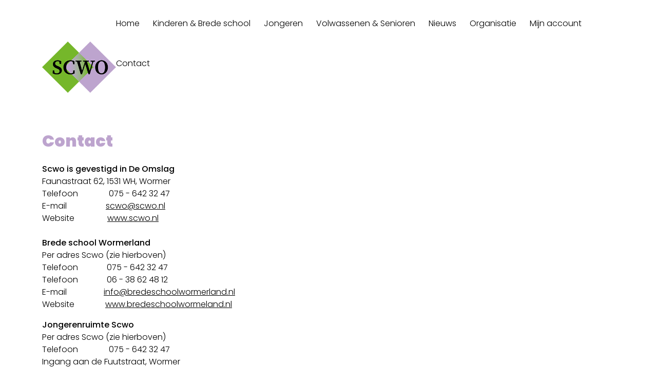

--- FILE ---
content_type: text/html; charset=UTF-8
request_url: https://www.scwo.nl/contact
body_size: 2223
content:
<!DOCTYPE html>
<html lang="nl" dir="ltr">
    <head>
        <meta charset="utf-8" />
        <meta name="viewport" content="width=device-width, initial-scale=1.0" />
        
        <base href="https://www.scwo.nl/" />

        <!-- Website Information -->
        <title>Sociaal Cultureel Centrum Wormerland</title>
        <meta name="description" content="Website description" />
        <link rel="icon" type="image/png" href="./favicon.png" sizes="32x32" />
        
        <script src="https://ajax.googleapis.com/ajax/libs/jquery/3.3.1/jquery.min.js" type="text/javascript"></script>

        <!-- Fonts -->
        <link rel="preconnect" href="https://fonts.googleapis.com" />
        <link rel="preconnect" href="https://fonts.gstatic.com" crossorigin />
        <link
            href="https://fonts.googleapis.com/css2?family=Poppins:wght@300;500;600;900&display=swap"
            rel="stylesheet"
        />

        <!-- CSS -->
        <link href="vendors/bootstrap/bootstrap-reboot.min.css" rel="stylesheet" />
        <link href="vendors/bootstrap/bootstrap-grid.min.css" rel="stylesheet" />
        <link rel="stylesheet" href="css/nav.css" />
        <link rel="stylesheet" href="css/style.css" />
        <link rel="stylesheet" href="css/scroll-effects.css" />
        <link rel="stylesheet" href="css/override.css" />
    </head>
    <body>
        <header>
            <div class="logo">
                <a href=""><img src="assets/images/logo.png" alt="SCWO" /></a>
            </div>            
            <nav class="menuBox" id="nav">            
                <ul>
                    <li><a href="">Home</a></li>
                    <li><a href="kinderen-en-brede-school">Kinderen & Brede school</a></li>
                    <li><a href="jongeren">Jongeren</a></li>
                    <li><a href="volwassenen-en-senioren">Volwassenen & Senioren</a></li>
                    <!--<li><a href="">Inschrijven</a></li>-->
                    <li><a href="nieuws">Nieuws</a></li>
                    <li>
                        <a href="organisatie">Organisatie</a>
                        <ul>
                            <li><a href="over-ons">Over ons</a></li>
                            <li><a href="ons-beleid">Ons beleid</a></li>
                            <li><a href="bestuur">Bestuur</a></li>
                            <li><a href="gedragscode">Gedragscode</a></li>
                            <li><a href="vertrouwenspersoon">Vertrouwenspersoon</a></li>
                            <li><a href="vacatures">Vacatures</a></li>
                            <li><a href="anbi">ANBI</a></li>
                            <li><a href="gebruik-van-onze-ruimtes">Gebruik van onze ruimtes</a></li>
                            <li><a href="algemene-voorwaarden">Algemene voorwaarden</a></li>
                            <li><a href="klachtenregeling">Klachtenregeling</a></li>
                            <li><a href="privacyverklaring">Privacyverklaring</a></li>
                        </ul>
                    </li>
                    <li><a href="account/favorites">Mijn account</a></li>
                    <li><a href="contact">Contact</a></li>
                </ul>
            </nav>
            
            <a class="hamburger js-mobile-toggle" href="#" title="Menu"><span></span></a>
        </header>        
        

    <div id="banner">
    
        <div style="background-image: url(assets/images/uploads/header.jpg)"></div>
        
    </div>
         <section class="container activities">

    <h1>Contact</h1>
    <p></p>
    <p><strong>Scwo is gevestigd in&nbsp;De Omslag</strong><br />
Faunastraat 62, 1531 WH, Wormer<br />
Telefoon&nbsp;&nbsp;&nbsp;&nbsp;&nbsp;&nbsp;&nbsp;&nbsp;&nbsp;&nbsp;&nbsp;&nbsp;&nbsp;&nbsp; 075 - 642 32 47<br />
E-mail&nbsp;&nbsp;&nbsp;&nbsp;&nbsp;&nbsp;&nbsp;&nbsp;&nbsp;&nbsp;&nbsp;&nbsp;&nbsp;&nbsp;&nbsp;&nbsp;&nbsp;&nbsp;&nbsp;<a href="mailto:scwo@scwo.nl">scwo@scwo.nl</a><br />
Website&nbsp;&nbsp;&nbsp;&nbsp;&nbsp;&nbsp;&nbsp;&nbsp;&nbsp;&nbsp;&nbsp;&nbsp;&nbsp;&nbsp;&nbsp;&nbsp;<a href="http://www.scwo.nl">www.scwo.nl</a><br />
<br />
<strong>Brede school Wormerland</strong><br />
Per adres Scwo (zie hierboven)<br />
Telefoon&nbsp;&nbsp;&nbsp;&nbsp;&nbsp;&nbsp;&nbsp;&nbsp;&nbsp;&nbsp;&nbsp;&nbsp;&nbsp;&nbsp;075 -&nbsp;642 32 47<br />
Telefoon&nbsp;&nbsp;&nbsp;&nbsp;&nbsp;&nbsp;&nbsp;&nbsp;&nbsp;&nbsp;&nbsp;&nbsp;&nbsp;&nbsp;06 -&nbsp;38 62 48 12<br />
E-mail&nbsp; &nbsp; &nbsp; &nbsp; &nbsp; &nbsp; &nbsp; &nbsp; &nbsp;&nbsp;<a href="mailto:info@bredeschoolwormerland.nl">info@bredeschoolwormerland.nl</a><br />
Website&nbsp; &nbsp; &nbsp; &nbsp; &nbsp; &nbsp; &nbsp; &nbsp;<a href="http://www.bredeschoolwormeland.nl">www.bredeschoolwormeland.nl</a></p>

<p><strong>Jongerenruimte Scwo</strong><br />
Per adres Scwo (zie hierboven)<br />
Telefoon&nbsp;&nbsp;&nbsp;&nbsp;&nbsp;&nbsp;&nbsp;&nbsp;&nbsp;&nbsp;&nbsp;&nbsp;&nbsp;&nbsp;&nbsp;075 -&nbsp;642 32 47<br />
Ingang aan de Fuutstraat, Wormer</p>

<p><strong>De Westertil</strong><br />
Kemphaanstraat 1a, 1531 VA, Wormer<br />
Telefoon&nbsp; &nbsp; &nbsp; &nbsp; &nbsp; &nbsp; &nbsp; &nbsp; 075 - 642 32 47<br />
E-mail&nbsp; &nbsp; &nbsp; &nbsp; &nbsp; &nbsp; &nbsp; &nbsp; &nbsp; &nbsp;&nbsp;<a href="mailto:scwo@scwo.nl">scwo@scwo.nl</a><br />
Website&nbsp; &nbsp; &nbsp; &nbsp; &nbsp; &nbsp; &nbsp; &nbsp; &nbsp;<a href="http://www.scwo.nl">www.scwo.nl</a></p>

<p><strong>Openingstijden kantoor:</strong><br />
Maandag&nbsp; &nbsp; &nbsp; &nbsp; &nbsp; &nbsp; &nbsp;09.00-17.00 en van 19.00 tot 21.00 uur<br />
Dinsdag&nbsp; &nbsp; &nbsp; &nbsp; &nbsp; &nbsp; &nbsp; &nbsp; 09.00-17.00 uur<br />
Woensdag&nbsp; &nbsp; &nbsp; &nbsp; &nbsp; &nbsp;09.00-17.00 uur<br />
Donderdag&nbsp; &nbsp; &nbsp; &nbsp; &nbsp; 09.00-17.00 uur<br />
Vrijdag&nbsp; &nbsp; &nbsp; &nbsp; &nbsp; &nbsp; &nbsp; &nbsp; &nbsp; 09.00-13.00 uur</p>

<p><strong>Locaties</strong><br />
De meeste activiteiten vinden plaats in Scwo in de Omslag aan de Faunastraat 62 in Wormer (ingang zit aan&nbsp;de Talingstraat).<br />
Daarnaast worden er ook activiteiten op andere locaties georganiseerd zoals in De Westertil aan de Kemphaanstraat 1A.</p>

<p><strong>Telefonische bereikbaarheid</strong><br />
Wij zijn iedere werkdag telefonisch bereikbaar van 9.00 -&nbsp;11.30 uur. &lsquo;s Avonds, op maandag en donderdag van 19.00 -&nbsp;20.00 uur (niet in juli en augustus).</p>

<p><strong>Openingstijden kantoor</strong><br />
Maandag t/m donderdag van 09.00 - 17.00 uur en vrijdagochtend van 09.00 - 12.00.</p>

<p><strong>Gevonden voorwerpen</strong><br />
Spullen die na een activiteit zijn achtergebleven, worden tijdelijk op het kantoor bewaard.</p>

<p><strong>Aansprakelijkheid</strong><br />
Het bestuur kan niet aansprakelijk worden gesteld voor verlies, beschadiging of vermissing van persoonlijke eigendommen. Dit geldt ook voor geparkeerde voertuigen.</p>
    
    
</section><footer>
            <h3>Contactgegevens</h3>
            <div class="row gy-3">
                <div class="col-auto">
                    <div class="row gx-1">
                        <div class="col-auto">
                            <i class="fas fa-map-marker fa-fw"></i>
                        </div>
                        <div class="col">
                            <strong>De Omslag</strong><br />
                            Faunastraat 62<br />
                            1531 WH WORMER
                        </div>
                    </div>
                </div>
                <div class="col-sm ps-sm-5">
                    <div class="row gx-1">
                        <div class="col-auto">
                            <i class="fas fa-map-marker fa-fw"></i>
                        </div>
                        <div class="col">
                            <strong>De Westertil</strong><br />
                            Kemphaanstraat 1A<br />
                            1531 VA WORMER
                        </div>
                    </div>
                </div>
                <div class="col-12">
                    <div class="row gx-1">
                        <div class="col-auto"><i class="fas fa-phone-volume fa-fw"></i><br /></div>
                        <div class="col">
                            <a href="tel:075 - 642 32 47">075 - 642 32 47</a>
                        </div>
                    </div>
                    <div class="row gx-1">
                        <div class="col-auto">
                            <i class="fas fa-envelope fa-fw"></i>
                        </div>
                        <div class="col">
                            <a href="mailto:scwo@scwo.nl">scwo@scwo.nl</a>
                        </div>
                    </div>
                </div>
            </div>
        </footer>

        <div id="legal">
            <section class="container">
                <div class="row">
                    <div class="col-auto">&copy; 2021 - SCWO</div>
                    <div class="col">
                        <a href="algemene-voorwaarden" target="_blank">Algemene voorwaarden</a> |
                        <a href="klachtenregeling" target="_blank">Klachtenregeling</a> |
                        <a href="privacyverklaring" target="_blank">Privacyverklaring</a>                        
                    </div>
                </div>
            </section>
        </div>

        <script src="https://code.jquery.com/jquery-3.4.1.min.js" integrity="sha256-CSXorXvZcTkaix6Yvo6HppcZGetbYMGWSFlBw8HfCJo=" crossorigin="anonymous"></script>
        <script src="js/nav.js"></script>
        <script src="js/scroll-effects.js"></script>
        <script src="vendors/fontawesome/fontawesome.min.js"></script>
        <script src="vendors/fontawesome/brands.min.js"></script>
        <script src="vendors/fontawesome/solid.min.js"></script>
    </body>
</html>

--- FILE ---
content_type: text/css
request_url: https://www.scwo.nl/css/nav.css
body_size: 591
content:
.sub-mobile{
    transition-duration: 0.50s !important;
}

.sub-mobile.sub-open{
    height: auto !important;
}

.sub-mobile.sub-close{
    height: 0 !important;
}

/* ### menu box ### */
.menuBox ul { margin: 0; padding: 0; list-style: none; float: right; }
.menuBox ul > li { margin-right: 26px; padding: 34px 0 20px; position: relative; float: left; }
.menuBox ul > li > a { position: relative; font-size: 16px; text-decoration: none; color: #000; }
.menuBox ul > li > .arrow:after { margin-left: 10px; display: inline-block; font-family: 'icomoon', sans-serif; vertical-align: top; content: '\e903'; }
.menuBox ul > li > ul { margin-top: -22px; padding: 0 9px; position: absolute; top: 100%; left: -20px; opacity: 0; visibility: hidden; min-width: calc(100% + 21px); background-color: #fff; transition: all 0.3s ease-in-out; min-width: 200px; }
.menuBox ul > li:hover > ul { opacity: 1; visibility: visible; padding-top: 5px; padding-bottom: 10px; }
.menuBox ul > li > ul > li { margin-right: 0; padding: 9px 35px 5px 10px; width: 100%; }
.menuBox ul > li > ul > li > a { position: relative; display: block; font-size: 15px; }
.menuBox ul > li > ul > li > a:hover:after { width: 100%; }

/* ### hamburger ### */
.hamburger { position: absolute; top: 40px; right: 38px; z-index: 5; display: none; align-items: center; justify-content: center; width: 30px; height: 30px; border-radius: 2px; transition: all 0.3s ease-in-out; }
.hamburger span { margin: 4px auto; position: relative; display: block; width: 30px; height: 3px; border-radius: 75px; background-color: #004d55; transition: all 0.3s ease-in-out; }
.hamburger span:before,
.hamburger span:after { position: absolute; display: block; width: 100%; height: 3px; border-radius: 75px; background-color: #004d55; transition: all 0.3s ease-in-out; content: ''; }
.hamburger span:before { top: -8px; }
.hamburger span:after { bottom: -8px; }
.hamburger.is_active span { background: none; }
.hamburger.is_active span:before { top: 0; width: 100%; background-color: #004d55; transform: rotate(135deg); }
.hamburger.is_active span:after { bottom: 0; width: 100%; background-color: #004d55; transform: rotate(-135deg); }

@media (min-width: 991.98px) {
    .menuBox ul > li > ul { display: block !important; height: auto !important; }
}

@media (max-width: 991.98px) {    
    .menuBox { position: fixed; top: 0; right: -410px; z-index: 1; display: block; width: 100%; max-width: 410px; height: 100%; transition: all 0.3s ease-in-out; }
    .menuBox:before { position: fixed; top: 0; right: 0; z-index: -1; opacity: 0; visibility: hidden; width: calc(100vw + 410px); height: 100vh; background-color: rgba(0, 0, 0, 0.5); transition: all 0.3s ease-in-out; content: ''; }
    .menuBox.open { right: 0; }
    .menuBox.open:before { opacity: 1; visibility: visible; }
    .menuBox ul { padding-top: 70px; display: block; height: 100%; background: #ede6e3; overflow-y: scroll; }
    .menuBox ul > li { margin-right: 0; padding: 0; border-top: solid 1px rgba(0, 0, 0, 0.1); clear: both; width: 100%; }
    .menuBox ul > li > a { padding: 20px; display: block; font-size: 18px; }
    .menuBox ul > li > .arrow:after { position: absolute; top: 20px; right: 20px; transition: all 0.3s ease-in-out; }
    .menuBox ul > li.active > .arrow:after { transform: rotate(-180deg); }
    .menuBox ul > li.active > a,
    .menuBox ul > li > a:hover { color: #000; }
    .menuBox ul > li:last-child { border-bottom: solid 1px rgba(0, 0, 0, 0.1); }
    .menuBox ul > li > ul { margin-top: 0; padding-top: 0; position: relative; top: inherit; left: inherit; display: none; width: 100%; transition: unset; }
    .menuBox ul > li > ul > li { padding: 0; }
    .hamburger { display: block; }
}

--- FILE ---
content_type: text/css
request_url: https://www.scwo.nl/css/style.css
body_size: 1499
content:
:root {
    --container-width: 1320px;
    --container-padding: calc((100vw - var(--container-width)) / 2);
    --container-padding-incl-gutter: calc(var(--container-padding) + 0.75rem);
    --container-extra-padding: calc(var(--container-padding) + 150px);
}
@media only screen and (max-width: 1399px) {
    :root {
        --container-width: 1140px;
    }
}
@media only screen and (max-width: 1199px) {
    :root {
        --container-width: 960px;
    }
}
@media only screen and (max-width: 991px) {
    :root {
        --container-width: 720px;
    }
}
@media only screen and (max-width: 767px) {
    :root {
        --container-width: 540px;
    }
}
@media only screen and (max-width: 575px) {
    :root {
        --container-width: 100%;
    }
}
html,
body {
    overflow-x: hidden;
}
body {
    background-color: #fff;
    color: #000;
    -webkit-box-sizing: border-box;
    box-sizing: border-box;
    font-family: "Poppins", Candara, "Bitstream Vera Sans", "DejaVu Sans", "Trebuchet MS", Verdana, "Verdana Ref", sans-serif;
    font-weight: 300;
}
header {
    display: -ms-grid;
    display: grid;
    position: relative;
    padding: 0 var(--container-padding-incl-gutter) 10px;
    background-color: #fff;
    -ms-grid-columns: 0fr 1fr;
    grid-template-columns: 0fr 1fr;
    -webkit-box-align: end;
    -ms-flex-align: end;
    align-items: end;
    grid-template-areas: "logo nav";
    z-index: 14;
}
header .logo {
    -ms-grid-row: 1;
    -ms-grid-column: 1;
    grid-area: logo;
    width: auto;
}
header .logo img {
    position: relative;
    top: 25px;
    height: 100px;
}

header .button {
    display: none;
    -ms-grid-row: 2;
    -ms-grid-column: 2;
    grid-area: button;
}
@media (max-width: 767px) {
    header {
        padding-top: 10px;
        -webkit-box-align: center;
        -ms-flex-align: center;
        align-items: center;
        grid-template-areas: "logo button" "nav nav";
    }
    header .logo img {
        top: 0;
        height: 75px;
    }
    header .button {
        display: block;
        text-align: right;
    }
}
#banner {
    position: relative;
    width: 100%;
    min-width: 100%;
    max-height: 400px;
    aspect-ratio: 7 / 3;
    -webkit-clip-path: polygon(0 0, 100% 0, 100% 80%, 0 100%);
    clip-path: polygon(0 0, 100% 0, 100% 80%, 0 100%);
}
#banner div {
    position: absolute;
    left: 0;
    top: 0;
    width: 100%;
    height: 100%;
    background-position: center;
    background-size: cover;
}
.content,
.activities {
    margin-top: 90px;
    margin-bottom: 195px;
}
.content-inner,
.intro,
.news-section .news {
    margin-top: -100px;
    margin-bottom: 75px;
    padding-top: 145px;
    padding-bottom: 45px;
}
.activities h1 {
    color: #bda4ce;
}
.activities h2 {
    color: #bda4ce;
}
.activities h3 {
    color: #bda4ce;
}
.intro {
    position: relative;
    padding-left: var(--container-extra-padding);
    padding-right: var(--container-extra-padding);
    background-color: #1988a8;
    color: #fff;
}
.intro h1 {
    color: #fff;
}
.intro h2 {
    color: #fff;
}
.intro h3 {
    color: #000;
}
.intro .img {
    position: absolute;
    right: 0;
    top: 0;
    width: var(--container-extra-padding);
    height: 100%;
    -o-object-fit: cover;
    object-fit: cover;
    -webkit-clip-path: polygon(100% 0, 100% 100%, 0 50%);
    clip-path: polygon(100% 0, 100% 100%, 0 50%);
}
@media (max-width: 767px) {
    .intro {
        padding-left: var(--container-padding-incl-gutter);
        padding-right: var(--container-padding-incl-gutter);
    }
    .intro .img {
        position: relative;
        width: auto;
        max-width: 100%;
        height: auto;
        -webkit-clip-path: none;
        clip-path: none;
    }
}
.news-section {
    display: -ms-grid;
    display: grid;
    margin-bottom: 45px;
    width: 100%;
    -ms-grid-columns: 1fr 0fr;
    grid-template-columns: 1fr 0fr;
}
.news-section .news {
    padding-left: var(--container-padding-incl-gutter);
    padding-right: 1.5rem;
    background-color: #75b72a;
    color: #fff;
}
.news-section .news h1 {
    color: #fff;
}
.news-section .news h2 {
    color: #fff;
}
.news-section .news h3 {
    color: #fff;
}
.news-section .social {
    display: -webkit-box;
    display: -ms-flexbox;
    display: flex;
    width: auto;
    padding: 15px 90px;
    white-space: nowrap;
    -webkit-box-pack: center;
    -ms-flex-pack: center;
    justify-content: center;
    -webkit-box-orient: vertical;
    -webkit-box-direction: normal;
    -ms-flex-direction: column;
    flex-direction: column;
}
@media (max-width: 1199px) {
    .news-section .social {
        padding: 15px 45px;
    }
}
@media (max-width: 991px) {
    .news-section {
        -ms-grid-columns: 100%;
        grid-template-columns: 100%;
    }
    .news-section .news {
        padding-right: var(--container-padding-incl-gutter);
    }
    .news-section .social {
        margin-top: 45px;
        text-align: center;
    }
}
.activity {
    display: -ms-grid;
    display: grid;
    -ms-grid-columns: 1fr 0fr;
    grid-template-columns: 1fr 0fr;
    -webkit-box-align: center;
    -ms-flex-align: center;
    align-items: center;
    grid-template-areas: "img img" "title button";
    row-gap: 10px;
    --color: #000;
}
@media (max-width: 767px) {
    .activity {
        grid-template-areas: "img img" "title title" "button button";
    }
}
.activity .img {
    position: relative;
    width: 100%;
    aspect-ratio: 3 / 2;
    background-position: center;
    /* background-size: cover; */
    background-size: initial;
    background-repeat: no-repeat;
    -ms-grid-row: 1;
    -ms-grid-column: 1;
    -ms-grid-column-span: 2;
    grid-area: img;
    background-size: 100% auto;
}
.activity .img .type,
.activity .img .date {
    position: absolute;
    right: 0;
    top: 0;
    width: 130px;
    padding: 5px 10px;
    background-color: #fff;
    color: var(--color);
    text-transform: uppercase;
    text-align: center;
    font-size: 0.9rem;
    font-weight: 600;
}
.activity .img .date {
    left: 0;
    right: auto;
    top: auto;
    bottom: 0;
    width: auto;
    text-transform: none;
}
.activity .title {
    -ms-grid-row: 2;
    -ms-grid-column: 1;
    grid-area: title;
    font-size: 1.15rem;
    font-weight: 600;
}
.activity .title .date {
    font-weight: 300;
    font-size: 0.9rem;
}
.activity .button {
    -ms-grid-row: 2;
    -ms-grid-column: 2;
    grid-area: button;
}
.activity .button .link-button {
    background-color: var(--color);
    color: #000;
    border-color: var(--color);
}
.activity .button .link-button:hover {
    background-color: #fff;
    color: var(--color);
    border-color: var(--color);
}
.activity.kids {
    --color: #75b72a;
}
.activity.youth {
    --color: #75b72a;
}
.activity.adults {
    --color: #1988a8;
}
.activity.seniors {
    --color: #bda4ce;
}
.news-item {
    display: -ms-grid;
    display: grid;
    -ms-grid-columns: 350px 1fr;
    grid-template-columns: 350px 1fr;
    gap: 1.5rem;
}
.news-item .img {
    margin-bottom: -90px;
    width: 100%;
}
.news-item .button {
    text-align: right;
}
@media (max-width: 767px) {
    .news-item {
        -ms-grid-columns: 100%;
        grid-template-columns: 100%;
    }
    .news-item .img {
        margin-bottom: 0;
    }
}
footer {
    margin: 45px 0 0;
    padding: 30px var(--container-padding-incl-gutter);
    padding-left: var(--container-extra-padding);
    background-color: #f0f0f0;
}
@media (max-width: 767px) {
    footer {
        padding-left: var(--container-padding-incl-gutter);
    }
}
#legal {
    padding: 10px 0;
    background-color: #000;
    color: #fff;
    text-align: right;
    font-size: 0.9rem;
}
a,
a:hover {
    text-decoration: none;
    color: inherit;
}
p a,
p a:hover {
    text-decoration: underline;
}
.link-button {
    display: inline-block;
    padding: 3px 8px;
    background-color: #000;
    color: #fff;
    border: solid 2px #000;
    text-transform: uppercase;
    font-size: 0.9rem;
    font-weight: 500;
    -webkit-transition-duration: 0.15s;
    transition-duration: 0.15s;
}
.link-button:hover {
    background-color: #fff;
    color: #000;
}
.link-social {
    --color: #000;
    display: inline-block;
    margin: 0 15px 15px 0;
    width: 50px;
    text-align: center;
    background-color: var(--color);
    color: #fff;
    border: solid 4px var(--color);
    line-height: 42px;
    font-size: 20px;
    -webkit-transition-duration: 0.15s;
    transition-duration: 0.15s;
}
.link-social:hover {
    background-color: #fff;
    color: var(--color);
}
.link-social.facebook {
    --color: #3b5998;
}
.link-social.instagram {
    --color: #af34b0;
}
.link-social.linkedin {
    --color: #0173b2;
}
h1,
h2 {
    margin: 0 0 1.5rem;
    font-size: 2rem;
    font-weight: 900;
}
h3 {
    margin-right: 0 0 1rem;
    font-size: 1.5rem;
    font-weight: 600;
}

@media (max-width: 767px) {    
}

.hidden {
    display: none;
}

--- FILE ---
content_type: text/css
request_url: https://www.scwo.nl/css/scroll-effects.css
body_size: -323
content:
*[data-scroll-effect="fade"] {
    opacity: 0;
}

*[data-scroll-effect="from-left"] {
    opacity: 0;
    transform: translateX(-50px);
}

*[data-scroll-effect="from-right"] {
    opacity: 0;
    transform: translateX(50px);
}

*[data-scroll-effect="from-top"] {
    opacity: 0;
    transform: translateY(-50px);
}

*[data-scroll-effect="from-bottom"] {
    opacity: 0;
    transform: translateY(50px);
}

--- FILE ---
content_type: text/css
request_url: https://www.scwo.nl/css/override.css
body_size: -183
content:
/**
* Override SASS style
*/

a.button {
    padding: 10px 30px;
    font-weight: bold;
    color: #ffffff;
    background: #bda4ce;
}

a.button:hover {
    background: #000000;
}

.booking-form input, .booking-form select, .booking-form textarea {
    margin-bottom: 20px;
    padding: 10px 10px;
    width: 100%;
    max-width: 100%;
    border: 0;
    background: #ebebeb;
}

.booking-form input[type="submit"] {
    color: #ffffff;
    background: #bda4ce;
}

p.error {
    display: block;
    margin-bottom: 20px;
    font-weight: bold;
    color: #c41717;
}

--- FILE ---
content_type: application/javascript
request_url: https://www.scwo.nl/js/scroll-effects.js
body_size: -90
content:
const scrollEffects = () => {
    const effectDuration = 0.5;
    const options = {
        threshold: 0.25
    }

    const executeEffect = (entries, observer) => {
        entries.forEach(entry => {
            if (!entry.isIntersecting) return;

            const element = entry.target;

            switch (element.getAttribute('data-scroll-effect')) {
                default:
                    element.removeAttribute('data-scroll-effect');
                    observer.unobserve(element);
                    break;
            }
        });
    }

    let observer = new IntersectionObserver(executeEffect, options);

    const elements = document.querySelectorAll('*[data-scroll-effect]');
    elements.forEach(element => {
        element.style.transitionDuration = effectDuration + 's';
        observer.observe(element);
    })
}

setTimeout(scrollEffects, 500);



--- FILE ---
content_type: application/javascript
request_url: https://www.scwo.nl/js/nav.js
body_size: 611
content:
/*
var maxWindowWidth = 767; // window.innerWidth
var windowWidth = window.innerWidth;
var butId = 'button-nav';
var navId = 'nav';
var aniDur = 500;

var nav = document.getElementById(navId);
document.getElementById(butId).addEventListener('click', menuButton);

initNav();
navChecks();

function initNav() {
	var subMenus = nav.querySelector('ul').querySelectorAll('ul');

	for (let i = 0; i < subMenus.length; i++) {
		let link = subMenus[i].parentNode.querySelector('a');

		link.addEventListener('click', subClick);
	}

	window.onresize = resizeCheck;

	document.onclick = documentCheck;
}

function documentCheck() {
	if (!checkWidth()) {
		return;
	}

	if (event.target.id != butId && !nav.contains(event.target)) {
		closeMenu(nav.querySelector('ul'));
	}
}

function resizeCheck() {
	if (window.innerWidth != windowWidth) {
		windowWidth = window.innerWidth;
		navChecks();
	}
}

function navChecks() {
	if (checkWidth()) {
		setMenus(nav);
		closeMenu(nav.querySelector('ul'));
	} else {
		removeMenus(nav);
	}
}

function openMenu(el) {
	el.classList.remove('sub-close');

	el.style.height = el.scrollHeight + 'px';

	setTimeout(function () {
		el.style.height = '';
		el.classList.add('sub-open');
	}, aniDur);
}

function closeMenu(el) {
	el.style.height = el.scrollHeight + 'px';
	el.classList.remove('sub-open');

	closeSubMenus(el);

	setTimeout(function () {
		el.style.height = 0 + 'px';
	}, 1);

	setTimeout(function () {
		el.style.height = '';
		el.classList.add('sub-close');
	}, aniDur);
}

function closeSubMenus(el) {
	var elChildren = checkChildren(el);

	if (elChildren.length) {
		for (let i = 0; i < elChildren.length; i++) {
			closeMenu(elChildren[i]);
		}
	}
}

function closeOpenSubMenus(el) {
	var elChildren = checkChildren(el);

	if (elChildren.length) {
		for (let i = 0; i < elChildren.length; i++) {
			if (elChildren[i].classList.contains('sub-open')) {
				closeMenu(elChildren[i]);
			}
		}
	}
}

function checkChildren(el) {
	var uls = el.querySelectorAll('ul');
	return uls;
}

function setMenus(el) {
	var uls = el.querySelectorAll('ul');

	for (let i = 0; i < uls.length; i++) {
		uls[i].classList.add('sub-mobile');
	}
}

function removeMenus(el) {
	var uls = el.querySelectorAll('ul');

	for (let i = 0; i < uls.length; i++) {
		uls[i].classList.remove('sub-mobile');
	}
}

function subClick() {
	if (!checkWidth()) {
		return;
	}

	var link = this;
	var el = link.parentNode.querySelector('ul');

	if (el.classList.contains('sub-close')) {
		event.preventDefault();

		var parentMenu = el.parentNode.parentNode;
		closeOpenSubMenus(parentMenu);
		openMenu(el);
	}
}

function menuButton() {
	if (!checkWidth()) {
		return;
	}

	var mainUl = nav.querySelector('ul');

	if (mainUl.classList.contains('sub-open')) {
		closeMenu(mainUl);
	} else if (mainUl.classList.contains('sub-close')) {
		openMenu(mainUl);
	}
}

function checkWidth() {
	return window.innerWidth <= maxWindowWidth;
}
*/

jQuery( document ).ready( function ( $ ) {
// Js-mobile-toggle
	$( '.js-mobile-toggle' ).click( function ( e ) {		
		e.preventDefault();		
		$( this ).toggleClass( 'is_active' );
		$( '.menuBox' ).toggleClass( 'open' );
		
	} );

	// MenuBox
	$( '.menuBox li a' ).click( function () {
		let sib = $( this ).parent().siblings();

		sib.children( 'ul' ).slideUp();
		sib.children( 'a' ).removeClass( 'active' );
		sib.removeClass( 'active' );
		$( this ).next().slideToggle( 'slow' );
		$( this ).parent().toggleClass( 'active' );
	} );	
} );